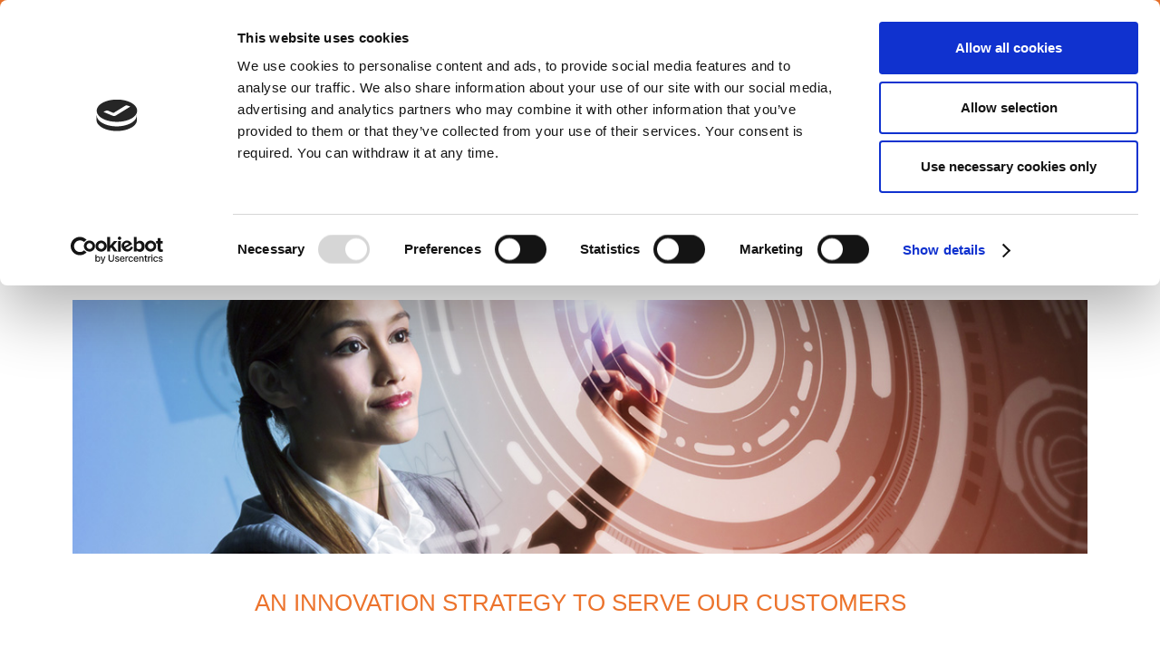

--- FILE ---
content_type: application/x-javascript
request_url: https://consentcdn.cookiebot.com/consentconfig/94ad9d84-6480-44e2-98ea-615259f1dafd/atalian.pl/configuration.js
body_size: 517
content:
CookieConsent.configuration.tags.push({id:191609541,type:"script",tagID:"",innerHash:"",outerHash:"",tagHash:"12336389269278",url:"https://atalian.pl/wp-content/themes/Impreza/js/us.core.min.js?ver=8.36.1",resolvedUrl:"https://atalian.pl/wp-content/themes/Impreza/js/us.core.min.js?ver=8.36.1",cat:[4]});CookieConsent.configuration.tags.push({id:191609542,type:"script",tagID:"",innerHash:"",outerHash:"",tagHash:"15939438876441",url:"https://consent.cookiebot.com/uc.js",resolvedUrl:"https://consent.cookiebot.com/uc.js",cat:[1]});CookieConsent.configuration.tags.push({id:191609544,type:"script",tagID:"",innerHash:"",outerHash:"",tagHash:"5753261212475",url:"",resolvedUrl:"",cat:[1]});